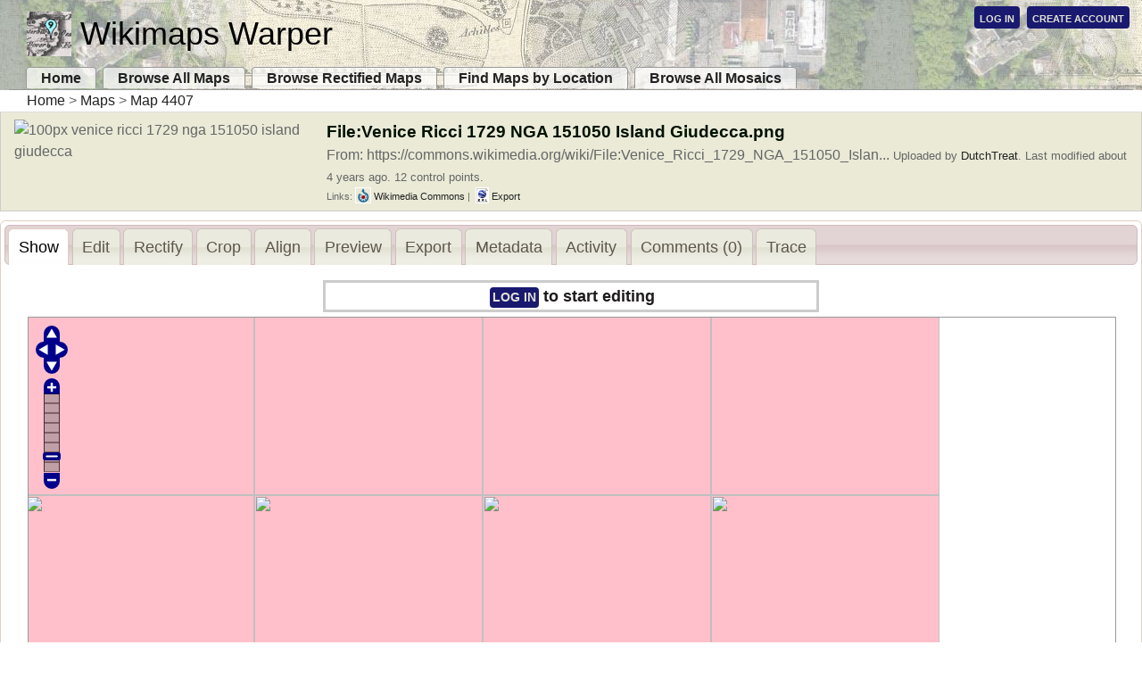

--- FILE ---
content_type: text/html; charset=utf-8
request_url: https://warper.wmflabs.org/maps/4407/metadata
body_size: 3270
content:
<!DOCTYPE html>
<html>
  <head>
    <meta http-equiv="Content-Type" content="text/html; charset=utf-8"/>
    <title>Wikimaps Warper:  </title>
    <link rel="stylesheet" media="screen" href="/assets/application-08d80f104e764449dd5d96b49f107374.css" />
    <script src="/assets/openlayers/2.8/OpenLayers-2.8/OpenLayers-a7b92b066feb3037497b9991f4445bb5.js"></script>
    <script src="/assets/application-2e318f4f5083a6c77e32e9457b8ace5a.js"></script>
    <script>
//<![CDATA[
jQuery.noConflict();
//]]>
</script>
    <script type="text/javascript">
      var addthis_share = {templates: {twitter: '{{url}} (from @mapwarper@example.com)'}};
      var addthis_config = {ui_click: true};


      jQuery(function() {
        jQuery("#wooTabs").tabs({selected:0});
        jQuery("#wooTabs").bind("tabsselect", function(event, ui) {
          if (typeof (pageTracker) !== 'undefined') {
            pageTracker._trackEvent("Map", ui.tab.title, '4407');
          }
        });

        jQuery("#wooTabs").tabs('option', 'cache', true);
        
        jQuery("#wooTabs").tabs({
          beforeLoad: function( event, ui ) {
            ui.jqXHR.error(function() {
              if (ui.jqXHR.status == 401){
                var flash = "Sorry. You may need to <a class='unauthorized' href='/u/sign_in'>Log In</a> to view this.";
                jQuery(ui.panel).html(flash)
              }
            });
            }
        });

        jQuery("#wooTabs").bind("tabsshow", function(event, ui) {
          if (ui.panel.id == "Rectify") {
            if (typeof to_map != 'undefined') {
              to_map.updateSize();
              from_map.updateSize();
            }
          }
          if (ui.panel.id == "Preview_Rectified_Map") {
            if (typeof warpedmap != 'undefined') {
              warpedmap.updateSize();
            }
          }

          if (ui.panel.id == "Crop") {
            if (typeof clipmap != 'undefined') {
              clipmap.updateSize();
            }
          }

          if (ui.panel.id == "Show") {
            if (typeof umap != 'undefined') {
              umap.div.style.width = "100%";
              umap.updateSize();
            }
          }
          if (ui.panel.id == "Activity_History") {

          }



        }); //end tabshow

      });//end jquery function

    </script>
    <script type="text/javascript">
      // PageLoad function
      // This function is called when  1. after calling $.historyInit(); 2. after calling $.historyLoad(); 3. after pushing "Go Back" button of a browser
      var tabSuffix = "_tab"; //suffix to be added to link to stop jumping
      function pageload(hash) {
        if (hash) {
          // restore ajax loaded state
          if (jQuery.browser.msie) {
            // jquery's $.load() function does't work when hash include special characters like aao.
            hash = encodeURIComponent(hash);
          }
          hash = hash.slice(0, -tabSuffix.length)
          var tab_divs = jQuery("div.ui-tabs-panel", jQuery("#wooTabs").tabs());
          var select_tab_index = 0;
          jQuery.each(tab_divs, function( index, value ) {
            if (hash === value.id){
              select_tab_index = index;
            }
          });
          
          jQuery("#wooTabs").tabs( "option", "active", select_tab_index );
          //jQuery("#wooTabs").tabs("select", hash);
        } else {
          //if there is no hash, wat to do? currently, nothing, as by default it should be displayed tab.
          //show tab  //jQuery("#wooTabs").tabs("select", 0);
        }
      }

      jQuery(document).ready(function() {
        jQuery.historyInit(pageload); //TODO

        // set onlick event for buttons
        jQuery("a[rel='history']").click(function() {

          var hash = this.title + tabSuffix;
          jQuery.historyLoad(hash);
        });
      });
    </script>
    <meta name="csrf-param" content="authenticity_token" />
<meta name="csrf-token" content="FyXcr848YZpC0uvml/EkERtFJNkGY7NP1bT8l0BcMWl0h5Tn0R9ftKr1Gk9d5jwBQ+ry+j2cjwyUu6r8LYE4kQ==" />
    
  </head>
    <body>
    
    <div id="headerDiv" class="headerDiv">
      <h1><a href="/">Wikimaps Warper</a></h1>
      <div class="user_status">
    <a href="/u/sign_in">Log In</a>
    <a href="/u/sign_up">Create Account</a>
</div>

      <div id="nav">
  <ul id="navlist">
    <li><a href="/">Home</a></li>
    <li class="responsive"><a href="https://warper.wmflabs.org/maps">Browse All Maps</a></li>
    <li class="responsive responsive_narrow"><a href="https://warper.wmflabs.org/maps?show_warped=1">Browse Rectified Maps</a></li>
    <li class="responsive responsive_wide"><a href="https://warper.wmflabs.org/maps/geosearch?show_warped=1">Find Maps by Location</a></li>

    <li class="responsive"><a href="/mosaics">Browse All Mosaics</a></li>

  </ul>
</div>

    </div>
    <a href="/">Home</a> &gt; <a href="/maps">Maps</a> &gt; <a href="/maps/4407">Map 4407</a>
    <table id="map_table">
      
<tr>
  <td class="table0">
    <img src="https://upload.wikimedia.org/wikipedia/commons/thumb/f/fb/Venice_Ricci_1729_NGA_151050_Island_Giudecca.png/100px-Venice_Ricci_1729_NGA_151050_Island_Giudecca.png" alt="100px venice ricci 1729 nga 151050 island giudecca" />
  </td>
  <td class="table0">
    <span class="maplist_title">
      File:Venice Ricci 1729 NGA 151050 Island Giudecca.png
    </span>

    <br />
    <span class="map_description">
      From: https://commons.wikimedia.org/wiki/File:Venice_Ricci_1729_NGA_151050_Islan...    </span>
    <span class="map_summary">
      Uploaded by <a href="/users/1216">DutchTreat</a>.
      <span class="map_year">
      </span>
      
      Last modified about 4 years ago.
        12 control points.
    </span>
    <br />

    <span class="map_links">
      

        Links: <a href="https://commons.wikimedia.org/wiki/File:Venice_Ricci_1729_NGA_151050_Island_Giudecca.png"><img height="16" src="/assets/commons_logo-25x25-1630a2552a684ce34558ef2d6a9a7a46.png"> Wikimedia Commons</a>
          
      <script type="text/javascript">
  var isHovering = false;
  function closeExportWindow(force) {
    if (!isHovering || force) {
      jQuery('#export_window').hide();
    }
  }
  jQuery(document).ready(function() {

    jQuery("#export_window").hide();
    jQuery("#export_button").click(function() {
      var o = jQuery(this).offset();
      jQuery("#export_window").css({'position': 'absolute', 'left': o.left, 'top': o.top + 17});
      jQuery("#export_window").show();
    });

    jQuery("#export_window").mouseenter(function() {
      isHovering = true;
    }).mouseleave(function() {
      isHovering = false;
      setTimeout('closeExportWindow(false)', 700);
    });

    jQuery("#close_export_window").click(function() {
      closeExportWindow(true);
    });

  });
</script>

<span id="export_toolbox">|&nbsp;
  <a href="#" id="export_button" class="export_button"><img height="16" src="/assets/KML-logo-20x25-689189e9cd9f5f53e3b1c7b7ad19ec91.png" alt="Kml logo 20x25" />&nbsp;Export</a>
  <div id="export_window" class="export_float_div hidden" >
    <div id="export_window_inner">
      <div id="export_window_head">
        <span>Export Links</span>
        <a id="close_export_window" href="#" >X</a>
      </div>
      <div id="export_window_content" style="display: block;">
          <ul>
            <li> <a href="https://warper.wmflabs.org/maps/4407.kml"><img src="/assets/KML-logo-20x25-689189e9cd9f5f53e3b1c7b7ad19ec91.png" alt="Kml logo 20x25" />Download KML file</a>  </li>
            <li><a href="https://warper.wmflabs.org/maps/wms/4407?request=GetCapabilities&amp;service=WMS&amp;version=1.1.1"><img src="/assets/wms-20x25-bb7513a2091d04a4fbb34d3ac3d53363.png" alt="Wms 20x25" />WMS Capabilities URL</a> </li>
            <li>
              <a href="https://warper.wmflabs.org/maps/tile/4407/z/x/y"><img src="/assets/tiles-20x25-b49ab19d5f5f2ece3cb20a0a750d955f.png" alt="Tiles 20x25" />Tiles base URL</a> 
            </li>
            <li><a href="https://warper.wmflabs.org/maps/4407/gcps.csv"><img src="/assets/csv-20x25-6bb4f7d2df14b1f8031eac9c98523bdf.png" alt="Csv 20x25" />Download points as CSV</a></li>
              <li> Log in for</li>
            <li> More export options </li>
          </ul>
        <div style="clear:both;"></div>
      </div>
      <div id="export_window_foot" style="display: block;">
        Wikimaps Warper
      </div>
    </div>
  </div>
</span>

    </span>
  </td>
</tr>

    </table>

    <div id="wooTabs">
      <ul>
            <li><a id="aaShow" rel="history" href="/maps/4407" title="Show">
                <span>Show</span>
              </a></li>
            <li><a id="aaEdit" rel="history" href="/maps/4407/edit" title="Edit">
                <span>Edit</span>
              </a></li>
            <li><a id="aaRectify" rel="history" href="/maps/4407/warp" title="Rectify">
                <span>Rectify</span>
              </a></li>
            <li><a id="aaCrop" rel="history" href="/maps/4407/clip" title="Crop">
                <span>Crop</span>
              </a></li>
            <li><a id="aaAlign" rel="history" href="/maps/4407/align" title="Align">
                <span>Align</span>
              </a></li>
            <li><a id="aaPreview" rel="history" href="/maps/4407/warped" title="Preview">
                <span>Preview</span>
              </a></li>
            <li><a id="aaExport" rel="history" href="/maps/4407/export" title="Export">
                <span>Export</span>
              </a></li>
            <li><a id="aaMetadata" rel="history" href="/maps/4407/metadata" title="Metadata">
                <span>Metadata</span>
              </a></li>
            <li><a id="aaActivity" rel="history" href="/maps/4407/activity" title="Activity">
                <span>Activity</span>
              </a></li>
            <li><a id="aaComments" rel="history" href="/maps/4407/comments" title="Comments">
                <span>Comments (0)</span>
              </a></li>
            <li><a id="aaTrace" rel="history" href="/maps/4407/trace" title="Trace">
                <span>Trace</span>
              </a></li>
      </ul>
      <div id="" >
        
        <h2>Metadata</h2>


<div class="column span-12">
  <p>
    <b>Title</b><br />
    File:Venice Ricci 1729 NGA 151050 Island Giudecca.png
  </p>

  <p>
    <b>Description </b><br />
    From: https://commons.wikimedia.org/wiki/File:Venice_Ricci_1729_NGA_151050_Island_Giudecca.png
  </p>
  <p>
  </p>
  <p>
    is_map

  </p>
</div>

<div class="column span-12 last">
  <p>
    <b>Source/ Bibliographic Ref URL</b><br />
    https://commons.wikimedia.org/wiki/File:Venice_Ricci_1729_NGA_151050_Island_Giudecca.png
  </p>
  <p>
    <b>Publisher</b><br />
    
  </p>

  <p>
    <b>Author(s)</b><br />
    
  </p>

  <p>
    <b>Scale</b><br />
    
  </p>

  <p>
    <b>Published Date</b><br />
    

  <p>
    <b>Reprint Date<br />
      
  </p>
</div>


      </div>

    </div>

    <div id="panel-under-tabs">

    </div>


    <div id="footer">
      <!-- empty, aww -->
    </div>


  </body>
</html>


--- FILE ---
content_type: text/html; charset=utf-8
request_url: https://warper.wmflabs.org/maps/4407
body_size: 874
content:
<title>Map Warper- Viewing Map 4407 </title>


  <script type="text/javascript">
    var map_id = '4407';
    var title = 'unwarped map';
    var unwarped_image_width = 1864;
    var unwarped_image_height = 815;
    var wms_url = '/maps/wms/4407';
  </script>


<meta name="csrf-param" content="authenticity_token" />
<meta name="csrf-token" content="MzS1FzaC5g5jWAqdVetjiE6cyyRaDDrw+ckAbDQlQjdQlv1fKaHYIIt/+zSf/HuYFjMdB2HzBrO4xlYHWfhLzw==" />
<script>
//<![CDATA[
uinit();
//]]>
</script></head> 
<script type="text/javascript">
  var xhrFlag = "xhr";
</script> 

<div id="notice"><a href="/u/sign_in">Log in</a> to start editing</div>


  

  <div id="unmap">

  </div>


 

